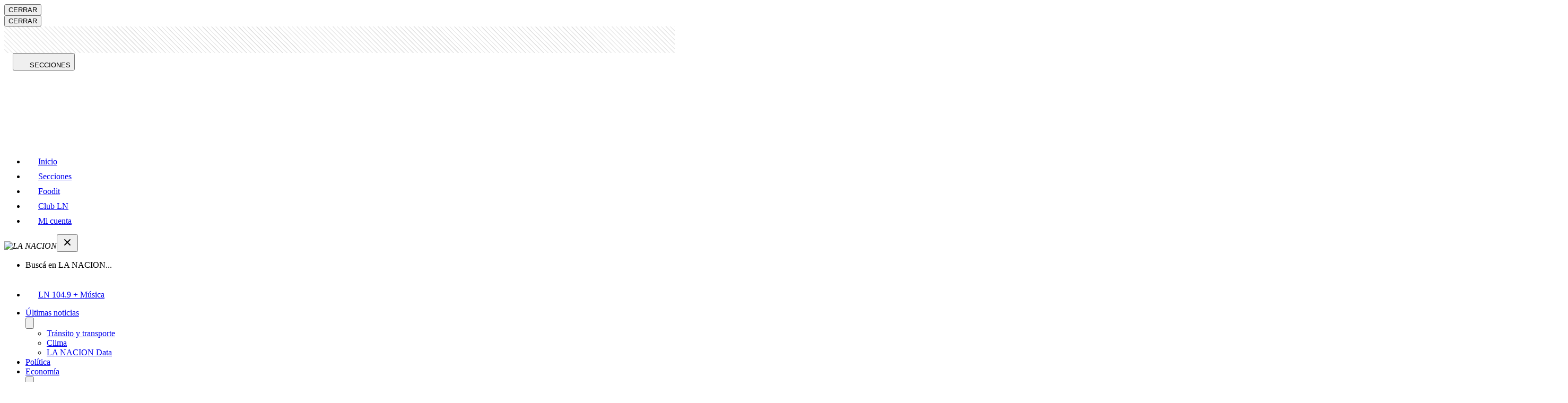

--- FILE ---
content_type: application/javascript; charset=utf-8
request_url: https://fundingchoicesmessages.google.com/f/AGSKWxW7flGEDnqJaEx0RFmpQq6qWAsK_-rDn1fTRIVueMnUnluXOXcyskH-FLNki_MU7XVmZtEdVqyR4Yl26ahv_Hzd1OFNRNfYq4eLesWZrF1oW5gZaAevdufPPu1HBcZbho69B61qOktRUfPBRMj-3MTRW-6CxEVor6br_d1koJSqMnV0lDSHW47mAixo/_?banner_id=/polopoly_fs/ad-_companionad.zw-net.com_adv/300.
body_size: -1290
content:
window['b83835f2-7ef1-46fb-af20-9fa4d0e0bee6'] = true;